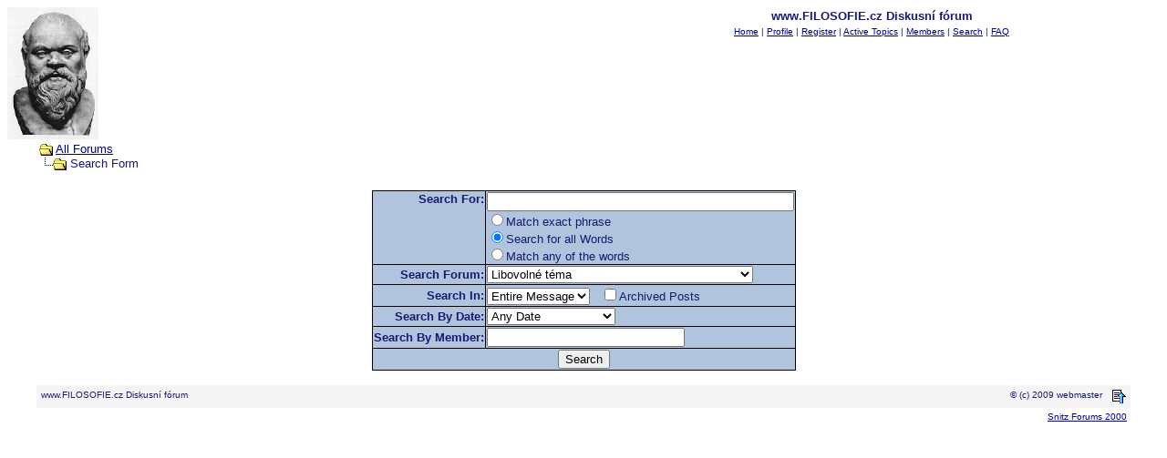

--- FILE ---
content_type: text/html
request_url: http://forum.filosofie.cz/forum/search.asp?FORUM_ID=3
body_size: 3192
content:
<html>

<head>
<title>www.FILOSOFIE.cz Diskusn� f�rum - Search</title>
<meta name="copyright" content="This Forum code is Copyright (C) 2000-09 Michael Anderson, Pierre Gorissen, Huw Reddick and Richard Kinser, Non-Forum Related code is Copyright (C) (c) 2009 webmaster">
<script language="JavaScript" type="text/javascript">
<!-- hide from JavaScript-challenged browsers
function openWindow(url) {
	popupWin = window.open(url,'new_page','width=400,height=400')
}
function openWindow2(url) {
	popupWin = window.open(url,'new_page','width=400,height=450')
}
function openWindow3(url) {
	popupWin = window.open(url,'new_page','width=400,height=450,scrollbars=yes')
}
function openWindow4(url) {
	popupWin = window.open(url,'new_page','width=400,height=525')
}
function openWindow5(url) {
	popupWin = window.open(url,'new_page','width=450,height=525,scrollbars=yes,toolbars=yes,menubar=yes,resizable=yes')
}
function openWindow6(url) {
	popupWin = window.open(url,'new_page','width=500,height=450,scrollbars=yes')
}
function openWindowHelp(url) {
	popupWin = window.open(url,'new_page','width=470,height=200,scrollbars=yes')
}
// done hiding -->
</script>
<style type="text/css">
<!--
a:link    {color:darkblue;text-decoration:underline}
a:visited {color:blue;text-decoration:underline}
a:hover   {color:red;text-decoration:underline}
a:active  {color:red;text-decoration:}
.spnMessageText a:link    {color:darkblue;text-decoration:underline}
.spnMessageText a:visited {color:blue;text-decoration:underline}
.spnMessageText a:hover   {color:red;text-decoration:underline}
.spnMessageText a:active  {color:red;text-decoration:underline}
.spnSearchHighlight {background-color:yellow}
input.radio {background:lightsteelblue;color:#000000}
-->
</style>
</head>

<body bgColor="white" text="midnightblue" link="darkblue" aLink="red" vLink="blue">
<a name="top"></a>

<table align="center" border="0" cellPadding="0" cellSpacing="0" width="100%">
  <tr>
    <td valign="top" width="50%"><a href="default.asp" tabindex="-1"><img src="socrates.jpg" border="0" alt="www.FILOSOFIE.cz Diskusn� f�rum" title="www.FILOSOFIE.cz Diskusn� f�rum" /></a></td>
    <td align="center" valign="top" width="50%">
      <table border="0" cellPadding="2" cellSpacing="0">
        <tr>
          <td align="center"><font face="Verdana, Arial, Helvetica" size="2"><b>www.FILOSOFIE.cz Diskusn� f�rum</b></font></td>
        </tr>
        <tr>
          <td align="center"><font face="Verdana, Arial, Helvetica" size="1">
          <a href="http://forum.filosofie.cz/forum/" onMouseOver="(window.status='Homepage'); return true" onMouseOut="(window.status=''); return true" tabindex="-1"><acronym title="Homepage">Home</acronym></a>
          |
          <a href="pop_profile.asp?mode=Edit" onMouseOver="(window.status='Edit your personal profile...'); return true" onMouseOut="(window.status=''); return true" tabindex="-1"><acronym title="Edit your personal profile...">Profile</acronym></a>
          |
          <a href="register.asp" onMouseOver="(window.status='Register to post to our forum...'); return true" onMouseOut="(window.status=''); return true" tabindex="-1"><acronym title="Register to post to our forum...">Register</acronym></a>
          |
          <a href="active.asp" onMouseOver="(window.status='See what topics have been active since your last visit...'); return true" onMouseOut="(window.status=''); return true" tabindex="-1"><acronym title="See what topics have been active since your last visit...">Active Topics</acronym></a>
          |
          <a href="members.asp" onMouseOver="(window.status='Current members of these forums...'); return true" onMouseOut="(window.status=''); return true" tabindex="-1"><acronym title="Current members of these forums...">Members</acronym></a>
          |
          <a href="search.asp?FORUM_ID=3" onMouseOver="(window.status='Perform a search by keyword, date, and/or name...'); return true" onMouseOut="(window.status=''); return true" tabindex="-1"><acronym title="Perform a search by keyword, date, and/or name...">Search</acronym></a>
          |
          <a href="faq.asp" onMouseOver="(window.status='Answers to Frequently Asked Questions...'); return true" onMouseOut="(window.status=''); return true" tabindex="-1"><acronym title="Answers to Frequently Asked Questions...">FAQ</acronym></a></font></td>
        </tr>
      </table>
    </td>
  </tr>
</table>
<table align="center" border="0" cellPadding="0" cellSpacing="0" width="95%">
  <tr>
    <td>
    <script language="JavaScript" type="text/javascript">
    <!--
    function unsub_confirm(link){
    	var where_to= confirm("Do you really want to Unsubscribe?");
       if (where_to== true) {
       	popupWin = window.open(link,'new_page','width=400,height=400')
       }
    }
    //-->
    </script>
    <script language="JavaScript" type="text/javascript">
    function ChangePage(fnum){
    	if (fnum == 1) {
    		document.PageNum1.submit();
    		}
    	else {
    		document.PageNum2.submit();
    	}
    }
    </script>
      <table border="0" width="100%" align="center">
        <tr>
          <td width="33%" align="left" nowrap><font face="Verdana, Arial, Helvetica" size="2">
          <img src="icon_folder_open.gif" width="15" height="15" border="0" alt="" title="" align="absmiddle" />&nbsp;<a href="default.asp">All Forums</a><br />
          <img src="icon_bar.gif" width="15" height="15" border="0" alt="" title="" align="absmiddle" /><img src="icon_folder_open.gif" width="15" height="15" border="0" alt="" title="" align="absmiddle" />&nbsp;Search Form</font></td>
        </tr>
      </table><br />
      <form action="search.asp?mode=DoIt" name="SearchForm" id="SearchForm" method="post">
      <table border="0" cellspacing="0" cellpadding="0" align="center">
        <tr>
          <td bgcolor="black">
            <table border="0" cellspacing="1" cellpadding="1">
              <tr>
                <td bgColor="lightsteelblue" align="right" valign="top"><b><font face="Verdana, Arial, Helvetica" size="2">Search For:</font></b></td>
                <td bgColor="lightsteelblue" align="left" valign="middle"><input type="text" name="Search" size="40" value=""><br />
                <font face="Verdana, Arial, Helvetica" size="2">
                <input type="radio" class="radio" name="andor" value="3">Match exact phrase<br />
                <input type="radio" class="radio" name="andor" value="1" checked>Search for all Words<br />
                <input type="radio" class="radio" name="andor" value="2">Match any of the words</font></td>
              </tr>
              <tr>
                <td bgColor="lightsteelblue" align="right" valign="middle"><b><font face="Verdana, Arial, Helvetica" size="2">Search Forum:</font></b></td>
                <td bgColor="lightsteelblue" align="left" valign="middle">
                <select name="Forum" size="1">
                	<option value="0">All Forums</option>
                	<option value="3" selected>Libovoln� t�ma</option>
                	<option value="4">Nov� knihy</option>
                	<option value="6">Analytick� filosofie, filosofie mysli, jazyka atd.</option>
                	<option value="7">Etika, socialn� a politick� filosofie</option>
                	<option value="10">Filosofie n�bo�enstv�</option>
                	<option value="8">Filosofie um�n�, estetika</option>
                	<option value="9">Filosofie v�dy, metodologie</option>
                	<option value="5">Metafyzika, ontologie, epistemologie</option>
                	<option value="1">Testovac� p��sp�vky</option>
                	<option value="2">Web www.filosofie.cz</option>
                </select>
                </td>
              </tr>
              <tr>
                <td bgColor="lightsteelblue" align="right" valign="middle"><b><font face="Verdana, Arial, Helvetica" size="2">Search In:</font></b></td>
                <td bgColor="lightsteelblue" align="left" valign="middle">
                <select name="SearchMessage">
                	<option value="0">Entire Message</option>
                	<option value="1">Subject Only</option>
                </select>
                &nbsp;&nbsp;<input type="checkbox" name="ARCHIVE" value="true"><font face="Verdana, Arial, Helvetica" size="2">Archived Posts</font>
                </td>
              </tr>
              <tr>
                <td bgColor="lightsteelblue" align="right" valign="middle"><b><font face="Verdana, Arial, Helvetica" size="2">Search By Date:</font></b></td>
                <td bgColor="lightsteelblue" align="left" valign="middle">
                <select name="SearchDate">
                	<option value="0">Any Date</option>
                	<option value="1">Since Yesterday</option>
                	<option value="2">Since 2 Days Ago</option>
                	<option value="5">Since 5 Days Ago</option>
                	<option value="7">Since 7 Days Ago</option>
                	<option value="14">Since 14 Days Ago</option>
                	<option value="30">Since 30 Days Ago</option>
                	<option value="60">Since 60 Days Ago</option>
                	<option value="120">Since 120 Days Ago</option>
                	<option value="365">In the Last Year</option>
                </select>
                </td>
              </tr>
              <tr>
                <td bgColor="lightsteelblue" align="right" valign="middle"><b><font face="Verdana, Arial, Helvetica" size="2">Search By Member:</font></b></td>
                <td bgColor="lightsteelblue" align="left" valign="middle"><font face="Verdana, Arial, Helvetica" size="2"><input name="SearchMember" value="" size="25"></font></td>
              </tr>
              <tr>
                <td bgColor="lightsteelblue" align="center" valign="middle" colspan="2"><input type="submit" value="Search"></td>
              </tr>
            </table>
          </td>
        </tr>
      </table>
    </form>
    </td>
  </tr>
</table>
<table width="95%" align="center" border="0" bgcolor="whitesmoke" cellpadding="0" cellspacing="1">
  <tr>
    <td>
      <table border="0" width="100%" align="center" cellpadding="4" cellspacing="0">
        <tr>
          <td bgcolor="whitesmoke" align="left" valign="top" nowrap><font face="Verdana, Arial, Helvetica" size="1" color="midnightblue">www.FILOSOFIE.cz Diskusn� f�rum</font></td>
          <td bgcolor="whitesmoke" align="right" valign="top" nowrap><font face="Verdana, Arial, Helvetica" size="1" color="midnightblue">&copy; (c) 2009 webmaster</font></td>
          <td bgcolor="whitesmoke" width="10" nowrap><a href="#top" onMouseOver="(window.status='Go To Top Of Page...'); return true" onMouseOut="(window.status=''); return true" tabindex="-1"><img src="icon_go_up.gif" width="15" height="15" border="0" alt="Go To Top Of Page" title="Go To Top Of Page" align="right" /></a></td>
        </tr>
      </table>
    </td>
  </tr>
</table>
<table border="0" width="95%" align="center" cellpadding="4" cellspacing="0">
  <tr valign="top">
    <td align="right"><font face="Verdana, Arial, Helvetica" size="1"><a href="http://forum.snitz.com" target="_blank" tabindex="-1"><acronym title="Powered By: Snitz Forums 2000 Version 3.4.07">Snitz Forums 2000</acronym></a></font></td>
  </tr>
</table>
</body>
</html>
